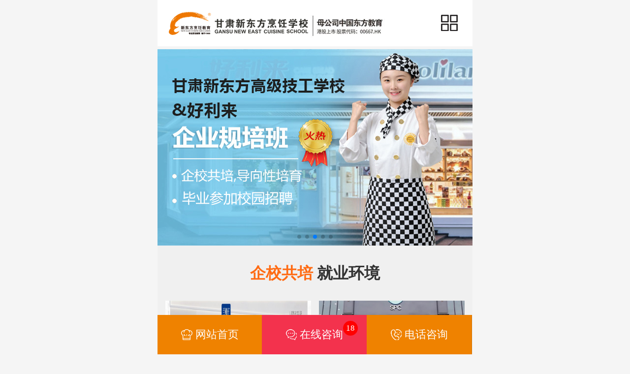

--- FILE ---
content_type: text/html
request_url: http://m.gsxdf.com/jiuye/
body_size: 4473
content:
<!doctype html>
<html>
<head>
<script type="text/javascript" src="/public/tongji.js"></script>
<meta charset="utf-8" />
<meta name="viewport" content="target-densitydpi=286,width=640,user-scalable=no" />
<title>就业服务_甘肃新东方烹饪学校-【官方网站】</title>
<meta name="keywords" content="新东方厨师就业如何，新东方学厨师好就业吗，新东方烹饪学校毕业怎么样" />
<meta name="description" content="新东方学厨师好就业吗? 甘肃新东方烹饪学校是国内大型的厨师培训学校，是中国知名的厨师培训学校。甘肃新东方作为培养高素质厨艺人才的黄埔军校，有创就业帮扶政策帮助毕业学子创业和就业，实现厨师梦挣大钱！" />
<link rel="stylesheet" href="/css/comstyle.css" />
<link rel="stylesheet" href="css/swiper.min.css">
<link rel="stylesheet" href="css/style.css">
</head>
<body class="mhome">
<div class="topt"></div><div class="top"><div class="topl"><a href="http://m.gsxdf.com"><img class="lazyload"data-src="/images/hlogo.jpg"align='absmiddle'style="margin-top:-4px;"/></a></div><div class="topr"><img class="lazyload"data-src="/images/htopr.gif"align='absmiddle'style="margin-top:-4px;"/></div></div><div class="ddjs"><div class="ddjst"><div class="ddjstl floatl"><img class="lazyload"data-src="/images/hsidelogo.png"align='absmiddle'style="margin-top:-4px"/></div><div class="ddjstr floatr"><span class="nav_img close"></span></div></div><div class="ddjsf"><ul><li><a href="/"><div class="ddjsl floatl"><span class="nav_img sy"></span></div><div class="ddjsr floatl">网站首页</div></a></li><li><a href="/zysz/"><div class="ddjsl floatl"><span class="nav_img zy"></span></div><div class="ddjsr floatl">专业课程</div></a></li><li><a href="/msfc/"><div class="ddjsl floatl"><span class="nav_img ms"></span></div><div class="ddjsr floatl">教师团队</div></a></li><li><a href="/jiuye/"><div class="ddjsl floatl"><span class="nav_img jy"></span></div><div class="ddjsr floatl">就业帮扶</div></a></li><li><a href="/xszp/"><div class="ddjsl floatl"><span class="nav_img zp"></span></div><div class="ddjsr floatl">学生作品</div></a></li><li><a href="/xxjj/"><div class="ddjsl floatl"><span class="nav_img xj"></span></div><div class="ddjsr floatl">学校简介</div></a></li><li><a href="/xxhj/"><div class="ddjsl floatl"><span class="nav_img hj"></span></div><div class="ddjsr floatl">校园环境</div></a></li><li><a href="/lxlx/"><div class="ddjsl floatl"><span class="nav_img ly"></span></div><div class="ddjsr floatl">来院路线</div></a></li><li><a href="/wybm/"><div class="ddjsl floatl"><span class="nav_img bm"></span></div><div class="ddjsr floatl">在线报名</div></a></li></ul></div></div>
<div class="zt">
<div class="banner-wrap" style="cursor:pointer;">
<div class="banner-container swiper-container container">
<ul class="banner-wrap swiper-wrapper">
<li class="banner-slide swiper-slide"><a onClick="onSWT();return false;"><img src="img/bn01.jpg" alt="就业保障"></a></li>
<li class="banner-slide swiper-slide"><a onClick="onSWT();return false;"><img src="img/bn09.jpg" alt="兰香子"></a></li>
<li class="banner-slide swiper-slide"><a onClick="onSWT();return false;"><img src="img/bn02.jpg" alt="好利来"></a></li>
<li class="banner-slide swiper-slide"><a onClick="onSWT();return false;"><img src="img/bn10.jpg" alt="美发"></a></li>
<li class="banner-slide swiper-slide"><a onClick="onSWT();return false;"><img src="img/bn11.jpg" alt="宠物"></a></li>
</ul>
<div class="swiper-pagination xc-pagination"></div>
</div>
</div>
<div class="hslbox2">
<div class="hslzttit"><h2><b>企校共培</b> 就业环境</h2></div>
<div class="hslbox2_1" onClick="onSWT();return false;">
<a href="javascript:onSWT();">
<span>
<img src="img/lxz.jpg" width="100%">
<b>兰湘子</b>
<p>入学即入职，毕业后立刻投身职场</p>
</span>
</a>
<a href="javascript:onSWT();">
<span>
<img src="img/blbt.jpg" width="100%">
<b>巴黎贝甜</b>
<p>入学即入职，毕业后立刻投身职场</p>
</span>
</a>
<a href="javascript:onSWT();">
<span>
<img src="img/bsf.jpg" width="100%">
<b>鲍师傅</b>
<p>入学即入职，毕业后立刻投身职场</p>
</span>
</a>
<a href="javascript:onSWT();">
<span>
<img src="img/bmc.jpg" width="100%">
<b>北萌宠</b>
<p>入学即入职，毕业后立刻投身职场</p>
</span>
</a>
<a href="javascript:onSWT();">
<span>
<img src="img/fysj.jpg" width="100%">
<b>富阳山居</b>
<p>入学即入职，毕业后立刻投身职场</p>
</span>
</a>
<a href="javascript:onSWT();">
<span>
<img src="img/gml.jpg" width="100%">
<b>桂满陇</b>
<p>入学即入职，毕业后立刻投身职场</p>
</span>
</a>
<a href="javascript:onSWT();">
<span>
<img src="img/hll.jpg" width="100%">
<b>好利来</b>
<p>入学即入职，毕业后立刻投身职场</p>
</span>
</a>
<a href="javascript:onSWT();">
<span>
<img src="img/hgf.jpg" width="100%">
<b>红功夫</b>
<p>入学即入职，毕业后立刻投身职场</p>
</span>
</a>
<a href="javascript:onSWT();">
<span>
<img src="img/jdx.jpg" width="100%">
<b>九鼎轩</b>
<p>入学即入职，毕业后立刻投身职场</p>
</span>
</a>
<a href="javascript:onSWT();">
<span>
<img src="img/nj.jpg" width="100%">
<b>奈玖</b>
<p>入学即入职，毕业后立刻投身职场</p>
</span>
</a>
<a href="javascript:onSWT();">
<span>
<img src="img/shjs.jpg" width="100%">
<b>上海爵士</b>
<p>入学即入职，毕业后立刻投身职场</p>
</span>
</a>
<a href="javascript:onSWT();">
<span>
<img src="img/sec.jpg" width="100%">
<b>十二宠</b>
<p>入学即入职，毕业后立刻投身职场</p>
</span>
</a>
<a href="javascript:onSWT();">
<span>
<img src="img/sm.jpg" width="100%">
<b>苏妙</b>
<p>入学即入职，毕业后立刻投身职场</p>
</span>
</a>
<a href="javascript:onSWT();">
<span>
<img src="img/tmxj.jpg" width="100%">
<b>甜美香积</b>
<p>入学即入职，毕业后立刻投身职场</p>
</span>
</a>
<a href="javascript:onSWT();">
<span>
<img src="img/tdt.jpg" width="100%">
<b>头道汤</b>
<p>入学即入职，毕业后立刻投身职场</p>
</span>
</a>
<a href="javascript:onSWT();">
<span>
<img src="img/xfx.jpg" width="100%">
<b>新发现</b>
<p>入学即入职，毕业后立刻投身职场</p>
</span>
</a>
</div>
</div>
<a href="javascript:onSWT();"><img src="img/2.jpg" width="100%"></a>
<div class="hslbox3">
<div class="hslzttit"><h2><b>学习前</b> 签署入学协议</h2></div>
<div class="hslbox3_1">
<a href="javascript:onSWT();">
<span>
<img src="img/8.jpg" width="100%">
<p>参观校园</p>
</span>
</a>
<a href="javascript:onSWT();">
<span>
<img src="img/9.jpg" width="100%">
<p>选择专业</p>
</span>
</a>
<a href="javascript:onSWT();">
<span>
<img src="img/10.jpg" width="100%">
<p>签署协议</p>
</span>
</a>
</div>
</div>
<a href="javascript:onSWT();"><img src="img/11.jpg" width="100%"></a>
<div class="hslbox5">
<div class="hslzttit"><h2><b>学习中</b> 全面培养技能人才</h2></div>
<div class="hslbox5_1" onClick="onSWT();return false;">
<a href="javascript:onSWT();">
<span>
<img src="img/16.jpg" width="100%">
<b>自主选择课程</b>
<p>专属定制<br>打造适合你的高效课程</p>
</span>
</a>
<a href="javascript:onSWT();">
<span>
<img src="img/17.jpg" width="100%">
<b>企校共培</b>
<p>企业预定<br>企校共培</p>
</span>
</a>
<a href="javascript:onSWT();">
<span>
<img src="img/18.jpg" width="100%">
<b>系统课程体系</b>
<p>阶段教学<br>逐步提升全科技能</p>
</span>
</a>
<a href="javascript:onSWT();">
<span>
<img src="img/19.jpg" width="100%">
<b>紧跟市场需求</b>
<p>定期研学<br>提升职场实战能力</p>
</span>
</a>
<a href="javascript:onSWT();">
<span>
<img src="img/20.jpg" width="100%">
<b>行业精英师资</b>
<p>倾力授课<br>基础差学完为止</p>
</span>
</a>
<a href="javascript:onSWT();">
<span>
<img src="img/21.jpg" width="100%">
<b>参与大型赛事</b>
<p>夯实技术<br>高起点好工作</p>
</span>
</a>
</div>
</div>
<div class="hslbox4">
<div class="hslzttit"><h2><b>毕业前</b> 线下+线上就业双渠道</h2></div>
<div class="hslbox4_1">
<h3>线下企业定期来校招聘</h3>
<div class="hslbox4_2">
<a href="javascript:onSWT();"><span><img src="img/13.jpg" width="100%"></span></a>
<a href="javascript:onSWT();"><span><img src="img/14.jpg" width="100%"></span></a>
<a href="javascript:onSWT();"><span><img src="img/15.jpg" width="100%"></span></a>
<a href="javascript:onSWT();"><span><img src="img/22.jpg" width="100%"></span></a>
</div>
</div>
<div class="hslbox4_1">
<h3>线上实时推送招聘信息</h3>
<div class="hslbox4_3">
<div class="hslbox4_4"><span class="hslbox4_4_1">职位</span><span class="hslbox4_4_1">岗位薪资</span><span class="hslbox4_4_1">招聘企业</span></div>
<div class="hslbox4_5">
<ul id="hslxsbmgd">
<li>
<span class="hslbox4_4_1"><b>高级厨师招聘</b></span>
<span class="hslbox4_4_2"><b>6000-8000元/月</b></span>
<span class="hslbox4_4_3"><b>东湖宾馆</b></span>
</li>
<li>
<span class="hslbox4_4_1"><b>日本料理厨师</b></span>
<span class="hslbox4_4_2"><b>5400-8000元/月</b></span>
<span class="hslbox4_4_3"><b>仓桥家日韩料理</b></span>
</li>
<li>
<span class="hslbox4_4_1"><b>西餐厅领班</b></span>
<span class="hslbox4_4_2"><b>6000-8000元/月</b></span>
<span class="hslbox4_4_3"><b>秀玉红茶坊</b></span>
</li>
<li>
<span class="hslbox4_4_1"><b>裱花师</b></span>
<span class="hslbox4_4_2"><b>5500-7000元/月</b></span>
<span class="hslbox4_4_3"><b>皇冠幸福里</b></span>
</li>
<li>
<span class="hslbox4_4_1"><b>烘焙师</b></span>
<span class="hslbox4_4_2"><b>4500-6000元/月</b></span>
<span class="hslbox4_4_3"><b>任吉</b></span>
</li>
<li>
<span class="hslbox4_4_1"><b>高级厨师招聘</b></span>
<span class="hslbox4_4_2"><b>6000-8000元/月</b></span>
<span class="hslbox4_4_3"><b>东湖宾馆</b></span>
</li>
<li>
<span class="hslbox4_4_1"><b>日本料理厨师</b></span>
<span class="hslbox4_4_2"><b>5400-8000元/月</b></span>
<span class="hslbox4_4_3"><b>仓桥家日韩料理</b></span>
</li>
<li>
<span class="hslbox4_4_1"><b>西餐厅领班</b></span>
<span class="hslbox4_4_2"><b>6000-8000元/月</b></span>
<span class="hslbox4_4_3"><b>秀玉红茶坊</b></span>
</li>
<li>
<span class="hslbox4_4_1"><b>裱花师</b></span>
<span class="hslbox4_4_2"><b>5500-7000元/月</b></span>
<span class="hslbox4_4_3"><b>皇冠幸福里</b></span>
</li>
<li>
<span class="hslbox4_4_1"><b>烘焙师</b></span>
<span class="hslbox4_4_2"><b>4500-6000元/月</b></span>
<span class="hslbox4_4_3"><b>任吉</b></span>
</li>
</ul>
</div>
</div>
</div>
</div>
<div class="hslbox6">
<div class="hslzttit"><h2><b>毕业后</b>搭乘就业直通车</h2></div>
<div class="hslbox6_1" onClick="onSWT();return false;">
<a href="javascript:onSWT();">
<span>
<img src="img/23.jpg" width="100%">
<p>西点小白逆袭，把兴趣变成职业</p>
</span>
</a>
<a href="javascript:onSWT();">
<span>
<img src="img/24.jpg" width="100%">
<p>打工人告别背井离乡，实现家门口就业</p>
</span>
</a>
<a href="javascript:onSWT();">
<span>
<img src="img/25.jpg" width="100%">
<p>转行学厨师，坚持终有回报</p>
</span>
</a>
<a href="javascript:onSWT();">
<span>
<img src="img/26.jpg" width="100%">
<p>中途辍学，初中生也能圆大学梦</p>
</span>
</a>
<a href="javascript:onSWT();">
<span>
<img src="img/27.jpg" width="100%">
<p>家庭主妇走出家门外，学门技术开店</p>
</span>
</a>
<a href="javascript:onSWT();">
<span>
<img src="img/28.jpg" width="100%">
<p>男生学西餐，一技之长养活家人</p>
</span>
</a>
</div>
</div>
<a href="javascript:onSWT();"><img src="img/29.jpg" width="100%"></a>
<div class="hslbox7">
<div class="hslzttit"><h2>校园日常集锦</h2></div>
<div class="hslbox7_1" onClick="onSWT();return false;">
<a href="javascript:onSWT();">
<span>
<img src="img/33.jpg" width="100%">
</span>
</a>
<a href="javascript:onSWT();">
<span>
<img src="img/34.jpg" width="100%">
</span>
</a>
<a href="javascript:onSWT();">
<span>
<img src="img/35.jpg" width="100%">
</span>
</a>
<a href="javascript:onSWT();">
<span>
<img src="img/36.jpg" width="100%">
</span>
</a>
<a href="javascript:onSWT();">
<span>
<img src="img/32.jpg" width="100%">
</span>
</a>
<a href="javascript:onSWT();">
<span>
<img src="img/37.jpg" width="100%">
</span>
</a>
</div>
</div>
<div class="hslbox7">
<div class="hslzttit"><h2>创就业战略合作伙伴</h2></div>
<div class="hslbox7_2">
<a href="javascript:onSWT();"><span><img src="img/0d5489fa9da2e0344cc15d1fc0e2a47d.png" width="100%"></span></a>
<a href="javascript:onSWT();"><span><img src="img/57de8a74ab63dd58e3b7c51153ad1fc5.png" width="100%"></span></a>
<a href="javascript:onSWT();"><span><img src="img/9d6e5cb64a4c9609e503a72223755507.png" width="100%"></span></a>
<a href="javascript:onSWT();"><span><img src="img/9d57fb3f21f39552fa23d19cb5f33941.png" width="100%"></span></a>
<a href="javascript:onSWT();"><span><img src="img/3af835e74e8e1bfa12248d0bb1bc087e.png" width="100%"></span></a>
<a href="javascript:onSWT();"><span><img src="img/6654740552d8ac797a335a8fe6953d1e.png" width="100%"></span></a>
<a href="javascript:onSWT();"><span><img src="img/ca73e73381c5ed54cd887dc753ee352d.png" width="100%"></span></a>
<a href="javascript:onSWT();"><span><img src="img/e7ba7271b02efe8772cd197eafbb9441.png" width="100%"></span></a>
<a href="javascript:onSWT();"><span><img src="img/77ccbcd8bf53fe45f6a2bc32e9e502cc.png" width="100%"></span></a>
</div>
</div>
</div>
<div class="con6"id="jsbd"><div class="con2t"><div class="con6tl floatl"><b>填写表单获取学费信息</b>&nbsp;&nbsp;<font class="xi18 red">（信息保密，请放心填写）</font></div><div class="con6tr floatr"><img class="lazyload" data-src="/images/hiconfm1.png"align='absmiddle'style="margin-top:-4px;"/></div></div><div class="lx_bx xi20">来校参观报名，可申请报销车费。</div><div class="con6m"><form action="/plus/crmsubmit.php"enctype="multipart/form-data"method="post"><ul><li><div class="con6ml floatl"><img class="lazyload" data-src="/images/hiconfm2.png"align='absmiddle'style="margin-top:-4px"/></div><div class="con6mr floatl"><select name="user_major"reg="[^0]"><option value='请选择专业'>请选择专业</option><option value="中餐专业">中餐专业</option><option value="西点西餐专业">西点西餐专业</option><option value="美容美发与化妆专业">美容美发与化妆专业</option><option value="宠物美容专业">宠物美容专业</option><option value="职教升学">职教升学（多媒体制作AI+短视频+直播）</option> <option value="短期创业">短期创业</option> <option value="其他专业">其他专业</option></select></div></li><li><div class="con6ml floatl"><img class="lazyload" data-src="/images/hiconfm2.png"align='absmiddle'style="margin-top:-4px"/></div><div class="con6mr floatl"><input type="text"name="user_name"reg="^[\u4e00-\u9fa5]+$"placeholder="请输入您的姓名"/></div></li><li><div class="con6ml floatl"><img class="lazyload" data-src="/images/hiconfm3.png"align='absmiddle'style="margin-top:-4px"/></div><div class="con6mr floatl"><input type="text"name="user_tel"reg="^\d{3}-\d{8}$|^\d{4}-\d{7}$|^\d{11}$"placeholder="请输入您的电话"/></div></li></ul><input class="con2f"type="submit"value="免费查询"/></form></div></div>
<div class="clear"></div><div class="con7 bgbai font18 txtcen">报名咨询电话：0931-4535555<br>备案号：<a href="https://beian.miit.gov.cn/">陇ICP备19002182号-2</a><br/><a target="_blank"href="http://www.beian.gov.cn/portal/registerSystemInfo?recordcode=62012302000166"style="display:inline-block;text-decoration:none;height:20px;line-height:20px;"><img class="lazyload" data-src="http://m.gsxdf.com/images/beian.png"style="float:left;"/><p style="float:left;height:20px;line-height:20px;margin: 0px 0px 0px 5px; color:#939393;">甘公网安备62012302000166号</p></a><br/>版权所有：甘肃新东方烹饪职业培训学校有限公司 </div><div class="foot"><a href="/"><div class="footr floatl font22 txtcen"><img class="lazyload" data-src="/images/hfoot1.png"align='absmiddle'style="margin-top:-4px; margin-right:6px"/>网站首页</div></a><a onClick="onSWT();return false;"><div class="footl floatl font22 txtcen"><img class="lazyload" data-src="/images/hfoot2.png"align='absmiddle'style="margin-top:-4px; margin-right:6px"/>在线咨询<div class="footx font17 txtcen"><span id="sjon">26</span></div></div></a><a href="/telweb.html"><div class="footm floatl font22 txtcen"><img class="lazyload" data-src="/images/hfoot3.png"align='absmiddle'style="margin-top:-4px; margin-right:6px"/>电话咨询</div></a></div><div class="footf"></div><script type="text/javascript"src="/public/js/jquery-1.8.3.min.js"></script><script src="/public/comscript.js"></script><script type="text/javascript"src="/public/ydtswt_yd.js"></script>
<script src="js/swiper.min.js"></script>
<script type="text/javascript">
	var bannerSwiper = new Swiper('.banner-container', {
    centeredSlides: false,
    loop: true,
    observer: true,
    observeParents: true,
    lazy: true,
    autoplay: {
      delay: 3000,
      disableOnInteraction: false,
    },
    pagination: {
      el: '.xc-pagination',
    },    
  });  

	</script>
<script>
//报名动态
function autoScroll(obj){
    $(obj).find("#hslxsbmgd").animate({
      marginTop : "-3rem"
    },600,function(){
      $(this).css({marginTop : "0px"}).find("li:first").appendTo(this);
    })
  }
  $(function(){
    var scroll=setInterval('autoScroll(".hslbox4_5")',3000);
     $(".hslbox4_5").hover(function(){
      clearInterval(scroll);
     },function(){
      scroll=setInterval('autoScroll(".hslbox4_5")',3000);
     });
  });
</script>
</body>
</html>W

--- FILE ---
content_type: text/css
request_url: http://m.gsxdf.com/css/comstyle.css
body_size: 3626
content:

.topTips {display:none !important;}
body {padding:0;font-family:source han sans cn;margin:0;-webkit-text-size-adjust:none;width:100%;overflow-x:hidden;font-size:100%;background:#f5f5f5}
ol,ul {list-style:none}
* {-webkit-box-sizing:border-box;-moz-box-sizing:border-box;-ms-box-sizing:border-box;box-sizing:border-box}
*:focus {outline:0}
ul,li,input,h1,h2,h3,h4,p,span,b,dl,dt,dd,header,menu,section,footer,nav,article {margin:0;padding:0}
ul,li {list-style:none}
img {border:0;max-width: 100%;}
em {font-style:normal}
a {text-decoration:none;color:#333}
a u {color:#00adff}
.mhome {min-width:320px;max-width:640px;margin:0 auto;background-color:#F5F5F5;}
.clearf:after,.clearf:before {content:"";display:block}
.clearf:after {clear:both}
.clearf {zoom:1}
.h1_hidden {display:none}
.floatl {float:left;overflow:hidden}
.floatr {float:right;overflow:hidden}
.txtcen {text-align:center}
.font17 {font-size:17px}
.font18 {font-size:18px}
.font22 {font-size:22px}
.font24 {font-size:24px}
.font26 {font-size:26px}
.font30 {font-size:30px}
.bgbai {background:#fff}
.zxj-ban {position:fixed;height:78px;top:94px;width:640px;z-index:99999;left:50%;margin-left:-320px}
.topbarm img {display:block;width:100%}
.topt {height:100px!important}
.top {position:fixed!important;height:94px;line-height:94px;background:#fff;box-sizing:border-box;top:0;left:50%;margin-left:-320px;width:640px;z-index:99999}
.topl {position:absolute;left:22px;top:0}
.topr {position:absolute;right:22px;top:0}
.ddjs {position:fixed;right:-470px;top:0;background:#fff;height:100%;width:470px;z-index:9999999}
.ddjst {height:94px;line-height:94px;border-bottom:1px solid #f6f6f6;box-sizing:border-box;padding-right:26px}
.ddjsf li {height:76px;line-height:76px;box-sizing:border-box;padding-left:50px;font-size:26px;border-bottom:1px solid #ededed}
.ddjsf li a {color:#666}
.ddjsf li:nth-child(2) {background:#ef8200;border-bottom:1px solid #ef8200}
.ddjsf li:nth-child(2) a {color:#fff}
.ddjsf li:nth-child(11) a {color:#f3324d}
.ddjsl {width:40px}
.con6 {margin-bottom:18px;background:#fff}
.con2t {height:74px;line-height:74px;border-bottom:1px solid #ededed;box-sizing:border-box;padding:0 22px;color:#2b2b2b}
.con2t .con6tl {color:#d60000}
.con6ml {width:56px;text-align:center}
.con6m {padding:0 22px 42px}
.con6m li {height:66px;border:1px solid #f3f3f3;line-height:66px;margin-bottom:16px}
.con6m input {border:0;padding:0;background:0 0;font-size:24px;width:512px}
.con6m select,.con6m select option {border:0;padding:0 30px 0 0;background:0 0;font-size:24px;width:512px;appearance:none;color:#999;-moz-appearance:none;-webkit-appearance:none;background:url(../images/hiconfm4.png) right center no-repeat}
select[name="user_major"] option {
  font-size: 20px;
}
.con6m .con2f {text-align:center;height:86px;line-height:86px;background:#d60000;color:#fff;margin-top:10px;cursor:pointer;width:100%}
.con6m .con2f,.con2t .con6tl {font-size:30px}
.con6mr .input_validation-failed {border-bottom:2px solid red;height:55px}
.con6mr .select_validation-failed {color:red}
.con7 {padding-top:20px;line-height:30px;color:#666;padding-bottom:20px}
.foot {height:80px;line-height:80px;position:fixed;bottom:0;left:50%;margin-left:-320px;width:640px;z-index:99999;font-size:22px}
.footl,.footm,.footr {color:#fff}
.footl {width:213px;text-align:center;background:#f3324d;position:relative}
.footm {width:214px;text-align:center;background:#ef8200;border-right:1px solid #d37300;position:relative}
.footr {width:212px;text-align:center;background:#ef8200;position:relative}
.footf {height:86px}
.footx {width:30px;height:30px;line-height:30px;border-radius:50%;background:red;position:absolute;top:12px;right:18px}
.talkzx {display:none;position:fixed;left:50%;top:50%;width:100%;height:100%;-webkit-transform:translate(-50%,-50%);-moz-transform:translate(-50%,-50%);-ms-transform:translate(-50%,-50%);transform:translate(-50%,-50%);z-index:99999;background-color:rgba(0,0,0,.5)}
.talkzx>.talkzx-txt {position:absolute;top:45%;left:50%;width:408px;height:478px;-webkit-transform:translate(-50%,-50%);-moz-transform:translate(-50%,-50%);-ms-transform:translate(-50%,-50%);transform:translate(-50%,-50%);background:url(../images/talkzx.png)}
.talkzx>.talkzx-txt>i,.talkzy>.talkzy-txt>i {display:block;cursor:pointer;position:absolute;right:10px;top:10px;width:54px;height:54px;line-height:54px;overflow:hidden;border:0;box-sizing:border-box;text-align:center;text-transform:capitalize;vertical-align:middle;border-radius:100%;color:#fff;font-style:normal;font-size:18px;box-shadow:none}
.talkzx>.talkzx-txt i::after,.talkzx>.talkzx-txt i::before,.talkzy>.talkzy-txt i::after,.talkzy>.talkzy-txt i::before {box-sizing:border-box;content:'';position:absolute;width:100%;height:100%;top:0;left:0;border-radius:100%}
.talkzx>.talkzx-txt i::after,.talkzy>.talkzy-txt i::after {border:2px solid transparent}
.talkzx>.talkzx-txt i::before,.talkzy>.talkzy-txt i::before {border:0 solid transparent}
.talkzx>.talkzx-txt i.on::after,.talkzy>.talkzy-txt i.on::after {border-top-color:#fff;border-right-color:#fff;border-bottom-color:#fff;-webkit-transition:border-top-color .15s linear,border-right-color .15s linear .1s,border-bottom-color .15s linear .2s;transition:border-top-color .15s linear,border-right-color .15s linear .1s,border-bottom-color .15s linear .2s}
.talkzx>.talkzx-txt i.on::before,.talkzy>.talkzy-txt i.on::before {border-top:2px solid #fff;border-left-width:2px;border-right-width:2px;-webkit-transform:rotate(270deg);-ms-transform:rotate(270deg);transform:rotate(270deg);-webkit-transition:-webkit-transform .4s linear 0s,border-left-width 0s linear .35s;transition:transform .4s linear 0s,border-left-width 0s linear .35s}
.talkzx>.talkzx-txt a {display:block;width:100%;height:245px;position:absolute;bottom:0}
.talkzx.on {display:block}
.talkzy {display:none;position:fixed;height:100%;width:100%;left:0;top:0;z-index:99999;background-color:rgba(0,0,0,.5)}
.talkzy>.talkzy-txt {position:absolute;width:396px;left:50%;top:50%;-webkit-transform:translate(-50%,-50%);-moz-transform:translate(-50%,-50%);-ms-transform:translate(-50%,-50%);transform:translate(-50%,-50%);background-color:#fff;border-radius:15px;z-index:1001}
.talkzy>.talkzy-txt h2 {height:48px;padding:3px 0;border-top-left-radius:15px;border-top-right-radius:15px;background-color:#ff4700;text-align:center}
.talkzy>.talkzy-txt h2>p {position:relative;display:inline-block;font-size:28px;font-weight:500;color:#fff}
.talkzy>.talkzy-txt h2>p:after {position:absolute;content:'';width:16px;height:16px;right:-20px;top:50%;-webkit-transform:translateY(-50%);-moz-transform:translateY(-50%);-ms-transform:translateY(-50%);transform:translateY(-50%);background:url(../images/talkzy-xx.png) center no-repeat;background-size:16px}
.talkzy>.talkzy-txt h2>p:before {position:absolute;content:'';width:16px;height:16px;left:-20px;top:50%;-webkit-transform:translateY(-50%);-moz-transform:translateY(-50%);-ms-transform:translateY(-50%);transform:translateY(-50%);background:url(../images/talkzy-xx.png) center no-repeat;background-size:16px}
.talkzy>.talkzy-txt>ul {display:block;padding-left:15px;padding-right:15px}
.talkzy>.talkzy-txt>ul li {padding-top:15px;padding-bottom:15px;border-bottom:1px solid #e5e5e5}
.talkzy>.talkzy-txt>ul li img {float:left;width:115px;height:115px}
.talkzy>.talkzy-txt>ul li>div {float:right;width:230px}
.talkzy>.talkzy-txt>ul li>div h3 {font-size:22px;font-weight:400}
.talkzy>.talkzy-txt>ul li>div h3 span {font-size:20px;color:#ff2100}
.talkzy>.talkzy-txt>ul li>div>p {font-size:18px;line-height:20px;margin-bottom:10px;text-align:justify;color:#999}
.talkzy>.talkzy-txt>ul li>div>div a {float:left;font-size:16px;color:#ff4100;border:1px solid #ff4100;padding:2px 10px;border-radius:5px}
.talkzy>.talkzy-txt>ul li>div>div a:nth-child(2) {margin-left:20px}
.talkzy>.talkzy-txt>a {display:block;font-size:20px;color:#999;text-align:center;padding-top:10px;padding-bottom:10px}
.talkzy>.talkzy-txt .hop {right:-70px;top:-70px}
.yc {position:fixed;right:-100px;height:480px;width:90px;top:40%;z-index:10001;transition:all ease-in-out 0.6s;}
.ycs {right:1px;transition:all ease-in-out 0.6s;}
.yc>a {display:block;width:90px;height:90px;background:#f60;color:#fff;text-align:center;font-size:28px;padding:.5rem;}
/* .hslxftcr {font-size:28px;width:90px;padding:.4rem;height:90px;background-color:#00aef1;color:#fff;text-align:center;display:block;} */
.xfbjon {color:#fff;border-color:#e11616;background-color:#e11616;}
.butnew {display:block;height:3.5rem;line-height:3.5rem;width:100%;padding-left:0.5rem;border:1px solid #e0e0e0;border-color:#e11616;color:#fff;font-size:1.5rem;text-align:center;border:0px;background-color:#e11616 !important;}
.hslxftc1 a {display:block;}
.hslxftc0 {background-color:rgba(0,0,0,.6);width:100%;height:100%;position:fixed;top:0px;left:0px;z-index:2147483648;display:none;}
.hslxftc2 {width:70%;height:auto;position:fixed;left:15%;z-index:2147483650;top:40%;display:none;max-width:480px;border-radius:1.5rem;overflow:hidden;}
.hslxftc3 {padding:.8rem .5rem;/* background-color:#fff; margin-top:.2rem;*/}
.hslxftc1 #thiscity {display:block;color:#fff;font-size:5vw;left:6vw;top:6vw;position:absolute;}
@media only screen and (min-width:750px) {.hslxftc1 #thiscity {font-size:30px;left:40px;top:40px;}
}
@media only screen and (max-width:350px) {.hslxftc2 label {font-size:12px !important;}
}
.hslxftc2 p {margin-top:.342rem;padding:0px;font-size:1.52rem;line-height:1.6rem;color:#333;font-weight:bold;}
.hslxftcbox5 input {height:3.5rem;line-height:3.5rem;width:100%;padding-left:0.5rem;font-size:1.25rem;/* border:1px solid #e0e0e0; */}
.hslxftcimgclose {position:absolute;width:35px;height:35px;line-height:35px;right:0.5rem;top:0.5rem;border:1px solid #fff;border-radius:3rem;text-align:center;color:#fff;z-index:1;}
.hsl-guanbi1:before {content:"\e849";}
.hslxftcbox3 {height:auto;padding:0.5rem;overflow:hidden;}
.hslxftc2 label {display:block;border:1px solid #e0e0e0;cursor:pointer;position:relative;margin-right:0.66rem;text-align:center;margin-bottom:0.5rem;font-size:1.182141rem;float:left;padding:.5rem;}
.hslxftc2 label input {opacity:0;position:absolute}
.hslxftcbox5 {}
.hslxftc2 * {-webkit-tap-highlight-color:rgba(0,0,0,0);}
.topTips {position:fixed!important;top:0;left:0;z-index:100;z-index:999999;overflow:hidden;box-sizing:border-box;width:100%;height:0;font-size:.9em;perspective:600px}
.tipsInner a {position:relative;display:block;padding-left:50px;height:94px;background:rgba(0,0,0,.7);color:#fff;text-decoration:none;opacity:1;-moz-opacity:1;-khtml-opacity:1}
.tipsInner dl {margin:0;padding:1.18rem 5px;padding-left:3rem;height:40px;text-align:left}
.tipsInner dt {font-size:1.2rem}
.tipsInner dd {position:relative;overflow:hidden;margin:0;padding-left:18px;border-left:1px solid #fff;text-overflow:ellipsis;white-space:nowrap;font-size:1rem;line-height:1.4em}
.tipsInner {border-radius:5px;border-top-right-radius:5px;border-bottom-right-radius:5px;border-bottom-left-radius:5px;border-top-left-radius:5px;box-shadow:0 2px 10px rgba(0,0,0,.5);font-family:SimSun;opacity:1}
.tipsInner img {position:absolute;top:50%;left:8px;margin-top:-1.5rem;margin-left:.8rem;width:3.2rem;height:auto;border-radius:.3225em;opacity:1}
.a6-img,.a6_img {display:block;margin:.8rem auto;width:93.75%}
.lg_mForm_tit font {color:red}
.ff2_t {margin-bottom:1rem;color:#f60;font-size:1.7rem;line-height:2rem}
.ff2_t,.ffs_t {text-align:center}
.ffs_t {margin-bottom:.8rem;font-size:1.3rem;line-height:1.5rem}
.ffs_t font {color:red}
.ff2 span {display:inline-block;padding-right:.5rem;width:20%;text-align:right;font-size:1.5rem;line-height:3rem}
.ff2 #zy,.ff2 input {display:inline-block;padding-left:.5rem;width:70%;border:1px solid #d6d6d6;border-radius:.5rem;font-size:1.2rem;line-height:3rem}
.ff2 #zy {height:3rem;background-color:#fff}
.ff2 li {margin-bottom:.6rem}
.aqsm {display:none;margin:.5rem auto;width:92%;color:#aaa;text-align:center;font-size:.8rem}
.ff2_box {padding:.8rem 0 1.5rem;background:#ededed}
.pxADHolder {display:none!important}
.nav_img {display:inline-block;background:url(../images/nav.png)no-repeat;overflow:hidden;}
.sy {width:25px;height:23px;background-position:-10px -153px;}
.zy {width:29px;height:27px;background-position:-10px -60px;}
.ms {width:26px;height:26px;background-position:-59px -60px;}
.jy {width:23px;height:29px;background-position:-157px -10px;}
.xy {width:26px;height:26px;background-position:-10px -107px;}
.zp {width:32px;height:19px;background-position:-56px -107px;}
.xj {width:30px;height:24px;background-position:-107px -55px;}
.hj {width:30px;height:25px;background-position:-107px -10px;}
.ly {width:21px;height:27px;background-position:-157px -59px;}
.bm {width:28px;height:28px;background-position:-59px -10px;}
.close {width:29px;height:30px;background-position:-10px -10px;}
.red {color:red;}
.lx_bx {text-align:left;padding:20px 0px;text-indent:1em;font-size:18px;}
.xi18 {font-size:18px;}

/* 弹窗样式 */
.tc_plus {max-width:600px;height:100%;display:none;background-color:rgba(0,0,0,0.72);margin:0;padding:0;font-size:0.2rem;position:fixed;top:0rem;left:0rem;z-index:99999999999999999999999;}
.tc_plus_content {max-width:600px;width:75%;overflow:hidden;position:fixed;left:0rem;right:0rem;margin:0 auto;bottom:25%;}
.tc_plus_content img {display:block;width:100%;}
.tc_plus_close {display:block;width:3.8rem;height:3.8rem;position:absolute;right:0rem;top:0rem;}
.tc_plus_main {background-color:#ce0607;padding:1rem 0.7rem;}
.xtc_plus_ipcon {display:flex;justify-content:center;}
.xtc_plus_ipt {display:block;width:66%;height:2.3rem;line-height:2.3rem;color:#666;text-indent:1em;border:0.01rem solid #d9d6d6;border-bottom-left-radius:1.25rem;border-top-left-radius:1.25rem;box-sizing:border-box;font-size:1.4rem;}
.xtc_plus_btn {display:block;width:34%;height:2.3rem;line-height:2.3rem;background-color:#fecc00;color:#000;border:none;border-bottom-right-radius:1.25rem;border-top-right-radius:1.25rem;font-size:1.4rem;}
.xtc_plus_text {font-size:1.24rem;color:#fff;line-height:1.75rem;padding:0.35rem 0 0.35rem;}

--- FILE ---
content_type: text/css
request_url: http://m.gsxdf.com/jiuye/css/style.css
body_size: 1133
content:
.hslclear{ clear:both; display:block;}
.hslh1{ display:block; height:1rem;}
.zt{background-color:#FFF;}
.zt img{ display:block;}
.hslbanner a{ display:block;}

.hslzttit{display:flex;justify-content: center;}
.hslzttit h2{ position:relative; height:3rem; line-height:3rem; padding:0 1rem; font-size:2rem; color:#333;}
.hslzttit h2 b{ color:#ff6b13;}

.hslbtn{display:flex;justify-content: center;}
.hslbtn a{ height:3rem; line-height:3rem; text-align:center; padding:0 5rem; border-radius:3rem; background-color:#206373; color:#fff; font-size:1.3rem;}

.hslbox1{display:flex; margin:1rem .5rem;flex-wrap:wrap;}
.hslbox1 span{ display:flex; justify-content: center;margin:0 .5rem;flex-wrap:wrap; border:1px solid #ccc; border-radius:.3rem; padding:1rem 0;}
.hslbox1 a{ width:33.333333333%; margin-top:1rem;}
.hslbox1 b{ position:relative; padding:0 1rem 0 0; font-size:2rem; color:#ff6b13; font-weight:bold; letter-spacing:-1px;}
.hslbox1 p{ width:100%; font-size:1rem; color:#555; text-align:center;}
.hslbox1 b:before{ content:"+"; display:block; font-size:1.2rem; position:absolute; top:.2rem; right:-.3rem; height:1rem; line-height:1rem; width:1rem; font-weight:lighter; color:#ff6b13;}
.hslbox1 b:after{display:block; font-size:.8rem; position:absolute; bottom:.2rem; right:-.3rem; height:1rem; line-height:1rem; width:1rem; font-weight:lighter; color:#ff6b13;}
.hslbox1_1 b:after{ content:"年";}
.hslbox1_2 b:after{ content:"万";}
.hslbox1_3 b:after{ content:"位";}
.hslbox1_4 b:after{ content:"件";}
.hslbox1_5 b:after{ content:"个";}
.hslbox1_6 b:after{ content:"名";}


.hslbox2{ padding:2rem .5rem; background-color:#f0f0f0;}
.hslbox2_1{ display:flex;flex-wrap:wrap; margin-top:1rem;}
.hslbox2_1 a{ width:50%;margin-top:1rem;}
.hslbox2_1 span{ display:block; margin:0 .5rem; background-color:#fff; border-radius:.3rem;text-align:center; padding-bottom:1rem;}
.hslbox2_1 span img{ display:block;}
.hslbox2_1 span b{ display:block; color:#000; font-size:1.3rem; padding:.5rem 0;}
.hslbox2_1 span p{ color:#555; font-size:1rem;}

.hslbox3{padding:2rem .5rem;}
.hslbox3_1{ display:flex;flex-wrap:wrap; margin-top:1rem;}
.hslbox3_1 a{ width:33.333333333333%;margin-top:1rem;}
.hslbox3_1 span{ display:block; margin:0 .5rem;text-align:center; padding:1rem;}
.hslbox3_1 span img{ display:block;}
.hslbox3_1 span p{ color:#555; font-size:1.3rem; padding:.5rem 0;}

.hslbox4{padding:2rem 1rem;}
.hslbox4_1{margin-top:3rem; box-shadow:0 0 1rem rgba(0,0,0,.1); padding-bottom:.1rem; position:relative;}
.hslbox4_2{ display:flex;flex-wrap:wrap; margin:1rem .5rem; padding-top:2rem;}
.hslbox4_2 a{ width:50%;margin-top:1rem;}
.hslbox4_2 span{ display:block; margin:0 .5rem; position:relative;}
.hslbox4_1 h3{ background-image:url(../img/12.png); height:3rem; width:16.20833333333333rem; background-repeat:no-repeat; background-position:center center; background-size:cover; line-height:3rem; text-align:center; font-size:1.3rem; color:#fff; position:absolute; top:-1.5rem; left:50%; margin-left:-8.104166666666665rem;}
.hslbox4_3{padding-top:2rem; margin:1rem;}
.hslbox4_4{ height:3rem; line-height:3rem; background-color:#ff6b13;display:flex;}
.hslbox4_4 span{ width:33.33333333333%; text-align:center; font-size:1.3rem; color:#fff; font-weight:bold;}
.hslbox4_5{ overflow:hidden; height:15rem;}
.hslbox4_5 li{ height:3rem; line-height:3rem; background-color:#fff4ef;display:flex;}
.hslbox4_5 span{ width:33.33333333333%; text-align:center; font-size:1.1rem; color:#333;}

.hslbox5{padding:2rem .5rem; background-color:#eee;}
.hslbox5_1{ display:flex;flex-wrap:wrap; margin-top:1rem;}
.hslbox5_1 a{ width:50%;margin-top:1rem;}
.hslbox5_1 span{ display:block; margin:0 .5rem; background-color:#fff; border-radius:.3rem;text-align:center; padding:1rem;}
.hslbox5_1 span img{ display:block; width:auto; max-width:3rem; height:auto; margin:0 auto;}
.hslbox5_1 span b{ display:block; color:#000; font-size:1.3rem; margin-top:.8rem;}
.hslbox5_1 span p{ color:#555; font-size:1rem; padding-top:.3rem;}


.hslbox6{ padding:2rem 1rem 1rem 1rem; background-color:#f0f0f0;}
.hslbox6_1{ display:flex;flex-wrap:wrap; margin:1rem -.5rem 0 -.5rem;}
.hslbox6_1 a{ width:50%;margin-top:1rem;}
.hslbox6_1 span{ display:block; margin:0 .5rem;text-align:center; background-color:#fff;}
.hslbox6_1 span img{ display:block;}
.hslbox6_1 span p{ color:#fff; font-size:1rem; height:3rem; line-height:3rem;background-color:#ff6b13;}

.hslbox7{ padding:2rem 1rem 1rem 1rem;}
.hslbox7_1{ display:flex;flex-wrap:wrap; margin:1rem -.5rem 0 -.5rem;}
.hslbox7_1 a{ width:50%;margin-top:1rem;}
.hslbox7_1 span{ display:block; margin:0 .5rem;text-align:center;}
.hslbox7_1 span img{ display:block;}
.hslbox7_2{display:flex;flex-wrap:wrap; margin:0 -.5rem;}
.hslbox7_2 a{ width:33.33333333333333333%; height:4rem; margin-top:1rem;}
.hslbox7_2 span{ display:flex; background-color:#eee;justify-content: center;align-items: center; height:4rem; margin:0 .5rem;}
.hslbox7_2 span img{ width:auto; height:80%;}



--- FILE ---
content_type: application/javascript
request_url: http://m.gsxdf.com/public/ydtswt_yd.js
body_size: 1165
content:
//甘肃新东方-烹饪 移动 by CuiGang 2020-8-21

//判断是否夜间   夜间返回true    白天返回false
function isDaylight() {

    var currdate = new Date();

    var starthours = 8; //开始小时
    var startmintes = 30;; //开始分钟
    var endhours = 22;; //结束小时
    var endminutes = 30; //结束分钟
    if (((currdate.getHours() > starthours) && (currdate.getHours() < endhours)) || ((currdate.getHours() == starthours) && (currdate.getMinutes() >= startmintes)) || ((currdate.getHours() == endhours) && (currdate.getMinutes() < endminutes))) {
       return true;

    }
    return true;

}

if (!isDaylight()) {
    //商务通js引入
  //  document.writeln("<script type='text/javascript' src='https://rytk20.kuaishang.cn/bs/ks.j?cI=145533&fI=125199&ism=1'></script>");
   // var onSWT = function online() {
//
    //    SwtChat = "https://rytk20.kuaishang.cn/bs/mim/125199/122784/145533.htm";
    //    window.location.href = SwtChat;};

} else {

    var onSWT = function() {

        openJesongChatByGroup(13226, 25834);
    };
    window.ydtopenchat = function(param1, param2) {
        try {
            //openJesongChatByGroup( 13226, 27874,0,param1&&param1.input_wd);
            openJesongChatByGroup(13226, 25834);
        } catch(err) {
            window.location.href = "http://live.easyliao.com/live/chat.do?c=13226&g=27874";
        }
    }

    //商务通函数
    window.openZoosUrl = function(url, data) {
        ydtopenchat(url, data);
    }

    window.LR_HideInvite = function(url, data) {}

    //快商通代码替换
    window.onKST = function(text, isMobile, cv) {

        if (typeof(cv == "undefined")) {
            var element = document.getElementById("bdduihua"); //填入网页输入框id,每个客户确认页面上输入框id
            if (element) {
                cv = element.value;
            } else {
                cv = ""; //默认为空
            }
        };
        openJesongChatByGroup(13226, 25834, 0, cv);

    }

    KS = {};
    KS.openChatWin = function(param1, param2) {
        ydtopenchat(param1, param2);
    };

    //易聊js引入  
    document.writeln("<script type='text/javascript' charset='UTF-8' src='//scripts.easyliao.com/js/easyliao.js'></script>");
    //下面的代码 需要更换成自己公司管理后台生成的代码
    document.writeln("<script type='text/javascript' charset='UTF-8' src='//scripts.easyliao.com/13226/38588.js'></script>");

}

--- FILE ---
content_type: application/javascript
request_url: http://m.gsxdf.com/public/tongji.js
body_size: 257
content:
var _hmt = _hmt || [];
(function() {
  var hm = document.createElement("script");
  hm.src = "https://hm.baidu.com/hm.js?813d4ecea9779e7d93bb747da3b4749c";
  var s = document.getElementsByTagName("script")[0];
  s.parentNode.insertBefore(hm, s);
})();

--- FILE ---
content_type: application/javascript
request_url: http://m.gsxdf.com/public/comscript.js
body_size: 3693
content:
/* 菜单弹出  by CuiGang 2020-12-16*/
$(".topr").click(function() {
        $(".ddjs").animate({
          right: "0px"
        },
        400)
      });
$(".ddjstr").click(function() {
        $(".ddjs").animate({
          right: "-470px"
        },
        400)
      });
	  
/* 图片延迟加载 by CuiGang 20201216 */
(function (root, factory) {
    if (typeof exports === "object") {
        module.exports = factory(root);
    } else if (typeof define === "function" && define.amd) {
        define([], factory);
    } else {
        root.LazyLoad = factory(root);
    }
}) (typeof global !== "undefined" ? global : this.window || this.global, function (root) {

    "use strict";

    if (typeof define === "function" && define.amd){
        root = window;
    }

    const defaults = {
        src: "data-src",
        srcset: "data-srcset",
        selector: ".lazyload",
        root: null,
        rootMargin: "0px",
        threshold: 0
    };

    /**
    * Merge two or more objects. Returns a new object.
    * @private
    * @param {Boolean}  deep     If true, do a deep (or recursive) merge [optional]
    * @param {Object}   objects  The objects to merge together
    * @returns {Object}          Merged values of defaults and options
    */
    const extend = function ()  {

        let extended = {};
        let deep = false;
        let i = 0;
        let length = arguments.length;

        /* Check if a deep merge */
        if (Object.prototype.toString.call(arguments[0]) === "[object Boolean]") {
            deep = arguments[0];
            i++;
        }

        /* Merge the object into the extended object */
        let merge = function (obj) {
            for (let prop in obj) {
                if (Object.prototype.hasOwnProperty.call(obj, prop)) {
                    /* If deep merge and property is an object, merge properties */
                    if (deep && Object.prototype.toString.call(obj[prop]) === "[object Object]") {
                        extended[prop] = extend(true, extended[prop], obj[prop]);
                    } else {
                        extended[prop] = obj[prop];
                    }
                }
            }
        };

        /* Loop through each object and conduct a merge */
        for (; i < length; i++) {
            let obj = arguments[i];
            merge(obj);
        }

        return extended;
    };

    function LazyLoad(images, options) {
        this.settings = extend(defaults, options || {});
        this.images = images || document.querySelectorAll(this.settings.selector);
        this.observer = null;
        this.init();
    }

    LazyLoad.prototype = {
        init: function() {

            /* Without observers load everything and bail out early. */
            if (!root.IntersectionObserver) {
                this.loadImages();
                return;
            }

            let self = this;
            let observerConfig = {
                root: this.settings.root,
                rootMargin: this.settings.rootMargin,
                threshold: [this.settings.threshold]
            };

            this.observer = new IntersectionObserver(function(entries) {
                Array.prototype.forEach.call(entries, function (entry) {
                    if (entry.isIntersecting) {
                        self.observer.unobserve(entry.target);
                        let src = entry.target.getAttribute(self.settings.src);
                        let srcset = entry.target.getAttribute(self.settings.srcset);
                        if ("img" === entry.target.tagName.toLowerCase()) {
                            if (src) {
                                entry.target.src = src;
                            }
                            if (srcset) {
                                entry.target.srcset = srcset;
                            }
                        } else {
                            entry.target.style.backgroundImage = "url(" + src + ")";
                        }
                    }
                });
            }, observerConfig);

            Array.prototype.forEach.call(this.images, function (image) {
                self.observer.observe(image);
            });
        },

        loadAndDestroy: function () {
            if (!this.settings) { return; }
            this.loadImages();
            this.destroy();
        },

        loadImages: function () {
            if (!this.settings) { return; }

            let self = this;
            Array.prototype.forEach.call(this.images, function (image) {
                let src = image.getAttribute(self.settings.src);
                let srcset = image.getAttribute(self.settings.srcset);
                if ("img" === image.tagName.toLowerCase()) {
                    if (src) {
                        image.src = src;
                    }
                    if (srcset) {
                        image.srcset = srcset;
                    }
                } else {
                    image.style.backgroundImage = "url('" + src + "')";
                }
            });
        },

        destroy: function () {
            if (!this.settings) { return; }
            this.observer.disconnect();
            this.settings = null;
        }
    };

    root.lazyload = function(images, options) {
        return new LazyLoad(images, options);
    };

    if (root.jQuery) {
        const $ = root.jQuery;
        $.fn.lazyload = function (options) {
            options = options || {};
            options.attribute = options.attribute || "data-src";
            new LazyLoad($.makeArray(this), options);
            return this;
        };
    }

    return LazyLoad;
});
lazyload();

/* 底部在线咨询人数 */
window.setInterval("document.getElementById('sjon').innerHTML=6+Math.round(Math.random()*(10)+5);", 3000);
var cookval = window.location.href;

/*右边计算器开始
function hslxfopen(){$(".hslxftcr").animate({right:"-90px"});$(".hslxftc0").fadeIn();$(".hslxftc2").fadeIn()};function hslxfclose(){$(".hslxftc2").fadeOut();$(".hslxftc0").fadeOut();$(".hslxftcr").animate({right:"0px"})};
document.writeln("<style type=\'text/css\'>");
document.writeln("input[type=button],input[type=submit],input[type=text],button { cursor: pointer; -webkit-appearance: none; }");
document.writeln("* {box-sizing: border-box;margin: 0;padding: 0;}");
document.writeln(".clear { clear:both;}");
document.writeln(".xfbjon {color:#fff;border-color:#e11616;background-color:#e11616;}");
document.writeln(".hslxftc2 label{display:block;border:1px solid #e0e0e0;cursor:pointer;position:relative;height:2.5rem;line-height:2.5rem;margin-right:.7rem;text-align:center;margin-bottom:.35rem;font-size:12px;width:28%;float:left;}");
document.writeln(".hslxftc2 label input{opacity:0;position:absolute}");
document.writeln(".hslxftcbox1,.hslxftcbox2,.hslxftcbox3{height:auto;padding-top:5px;margin-left:25px;}");
document.writeln(".hslxftc1 img{width:100%;}");
document.writeln(".hslxftc0{background-color:rgba(0,0,0,.5);width:100%;height:100%;position:fixed;top:0px;left:0px;z-index:999;display:none;}");
document.writeln(".hslxftc2{width:86%;height:auto;background: linear-gradient(to bottom,#df331a,#b61d22);position:fixed;margin:auto;z-index:9999;top:20%;display:block;right:0;left:0;}");
document.writeln(".hslxftc3{padding:.8rem 1rem .8rem 1rem;}");
document.writeln(".hslxftc2 p{margin:0px;padding:0px;font-size:1.1rem;line-height:2rem;color:#333;font-weight:bold;margin-top:15px;}");
document.writeln(".hslxftcbox5{ margin:.4rem .7rem .4rem 0;}");
document.writeln(".hslxftcbox5 input{height:2.5rem;line-height:2.5rem;margin-bottom:.7rem; }");
document.writeln(".hslsj{border:1px solid #999;background-color:#fff;color:#333;font-size:12px;padding-left:10px;width:86%;}");
document.writeln(".hsljg{width:55%;border-color:#e11616;color:#fff;margin:2% auto;background:#ffcc99;color:#996600;font-weight: 600;font-size:1.1rem;margin-top:20px;border-radius: 1rem;}");
document.writeln(".hslxftcimgclose{position:absolute;width:1.7rem;line-height:1.7rem;height:1.7rem;right:.4rem;top:.4rem;border:1px solid #ffffff;border-radius:1.5rem;text-align:center;font-size:1rem;background:#ffffff;color:#f3a56e;}");
document.writeln(".hslxftcr{position:fixed;width:140px;height:120px;color:#fff;text-align:center;display:block;top:220px;margin-top:-84px;z-index:999; letter-spacing:3px;}");
document.writeln("</style>");
document.writeln("<div class=\'hslxftcr\'onClick=\'hslxfopen()\'style=\'right: -140px;\'><img src=\'/public/images/jsq.png\'></div><div class=\'hslxftc0\'></div><div class=\'hslxftc2\'><div class=\'hslxftcimgclose\'onClick=\'hslxfclose()\'>X</div><div class=\'hslxftc1\'><img src=\'/public/images/zjtc.png\'></div><form action=\'http://m.gsxdf.com/plus/crmsubmit.php\'enctype=\'multipart/form-data\'method=\'post\'name=\'feedback\'id=\'feedback\'onSubmit=\'return xf_checkForm()\'class=\'hslxftc3\'><div style=\'clear:both\'></div><div class=\'hslxftcbox5\'><input name=\'user_name\'type=\'text\'placeholder=\'姓名\'class=\'hslsj\'><input name=\'user_tel\'type=\'text\'placeholder=\'手机号码\'class=\'hslsj\'><input name=\'\'type=\'submit\'value=\'立即报名\'class=\'hsljg\'/></div></form></div>");
计算器代码结束*/

/* atlas time */
function getNowTime() {
	var date = new Date(),
	year = date.getFullYear(),
	month = fillZero(date.getMonth() + 1),
	day = fillZero(date.getDate());
	return `${year}-${month}-${day}`	
}

function fillZero(str) {
    var realNum;
    if (str < 10) {
        realNum = '0' + str;
    } else {
        realNum = str;
    }
    return realNum;
}

function getNextDate(date, day = 1, format = "{y}-{m}-{d}") {
	if(date) {
		date = date.match(/\d+/g).join('-');
		const nDate = new Date(date);
		nDate.setDate(nDate.getDate() + day);
		const formatObj = {
			y: nDate.getFullYear(),
			m: nDate.getMonth() + 1,
			d: nDate.getDate(),
		};

		return format.replace(/{([ymd])+}/g, (result, key) => {
			const value = formatObj[key];
			return value.toString().padStart(2, "0");
		})
	}
	return getNowTime();
}

 /*  // 弹窗控制
  function xfjsq() {  
    $(".tc_plus").fadeIn();  
  }  
  function xfjsqoff() {  
    $(".tc_plus").fadeOut();  
  }  
  // setTimeout(xfjsq, 5000);  
  // $(".xfjsq_show").click(function () {  
  //     xfjsq();  
  // });  
  $(".tc_plus_close").click(function () {  
    xfjsqoff();  
  });  
  // 监听滚动事件，当页面向下滚动超过窗口高度时，隐藏弹窗  
  $(window).scroll(function() {  
    if ($(window).scrollTop() > $(window).height()) {  
      xfjsqoff();  
    } else {  
      xfjsq();  
    }  
  });   */

$('.zpny h6').text(`更新时间：${getNextDate(getNowTime(),-7)}`)